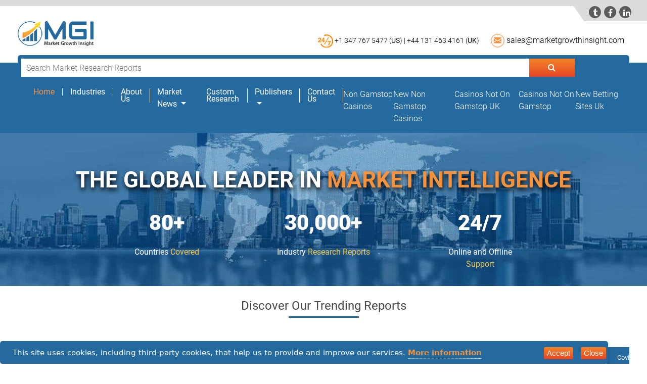

--- FILE ---
content_type: text/html; charset=UTF-8
request_url: https://www.marketgrowthinsight.com/
body_size: 10583
content:
<!DOCTYPE html>
<html lang="en">
<head>
	<meta http-equiv="Content-Type" content="text/html; charset=UTF-8">
    <meta name="viewport" content="width=device-width, initial-scale=1.0">
    <meta http-equiv="X-UA-Compatible" content="ie=edge">
	<link rel="shortcut icon" type="image/x-icon" href="images/favicon.ico">
	      <title>Market Growth Insight- Leader in Global Market Intelligence</title>
	<link rel="canonical" href="https://www.marketgrowthinsight.com/">
	<meta name="Robots" content="index, follow">
            <meta name="description" content="The largest Market Intelligence Store Market Growth Insight offers Competitive Research Reports for Multiple Sectors.">
        <meta name="keywords" content="MGI, Market Research Reports, Industry Analysis Report, Top Market Research Company, USA Market Research, Industry Reports, Market Growth Insight">    
    <!--  For canonical Tag start -->
      <link rel="amphtml" href="https://www.marketgrowthinsight.com/amphome">
        <!--  For canonical Tag end -->
    <link rel="stylesheet" href="css/font-awesome.min.css">
    <link rel="stylesheet" href="css/bootstrap.min.css">
    <link rel="stylesheet" href="css/style.css">
	  <!--  FOR TOP SEARCHBAR -->
    <link href="css/jquery-ui.css" rel="Stylesheet">
   
    <!-- Smartsupp Live Chat script -->
    <script type="text/javascript">
    var _smartsupp = _smartsupp || {};
    _smartsupp.key = '1e07bc4536584bc85db04cdbcc67276fafb89d85';
    window.smartsupp||(function(d) {
      var s,c,o=smartsupp=function(){ o._.push(arguments)};o._=[];
      s=d.getElementsByTagName('script')[0];c=d.createElement('script');
      c.type='text/javascript';c.charset='utf-8';c.async=true;
      c.src='loader.js';s.parentNode.insertBefore(c,s);
    })(document);
    </script>
    <script type="application/ld+json">
    {
      "@context": "http://schema.org",
      "@type": "WebSite",
      "url": "https://www.marketgrowthinsight.com/",
      "potentialAction": {
        "@type": "SearchAction",
        "target": "https://www.marketgrowthinsight.com/search.php?key={search_term}",
        "query-input": "required name=search_term"
      }
    }
    </script>
    <!-- Rating and conatct point-->
    <script type="application/ld+json">
    {
      "@context": "http://schema.org/",
      "@type": "Organization",
      "name": "Market Growth Insight",
      "alternateName" : "MGI",
      "url": "https://www.marketgrowthinsight.com/",
      "aggregateRating": {
        "@type": "AggregateRating",
        "ratingValue": "4.6",
        "reviewCount": "107"
      },
      "legalName" : "Market Growth Insight",
      "address":[
      { "@type": "PostalAddress", "addressCountry":
        "India", "addressLocality": "Pune Station", "addressRegion":
        "Maharashtra", "postalCode": "411001", "streetAddress": " 502, Sai Radhe, Kennedy Road, Behind Hotel Sheraton Grand, Near Pune Station,Pune" } ],
      "contactPoint": [
        { "@type": "ContactPoint",
          "telephone": "+ 919673535933",
          "contactType": "Customer Service"
        }
      ],
      "logo" : "images/mgi_logo_s.png",
      "sameAs" : [ "https://www.facebook.com/marketgrowthinsight",
        "https://twitter.com/mgrowthinsight",
        "https://www.linkedin.com/company/market-growth-insight",
        "https://plus.google.com/u/0/+MarketGrowthInsight"]
    }
    </script>
    <script type="application/ld+json">{
      "@context":"http://schema.org",
      "@type":"ItemList",
      "itemListElement":[
        {
          "@type": "SiteNavigationElement",
          "position": 1,
          "name": "Industries",
          "description": "Get Latest Research Reports of Various Industries.",
          "url":"https://www.marketgrowthinsight.com/categories"
        },
        {
          "@type": "SiteNavigationElement",
          "position": 2,
          "name": "Trending Reports",
          "description": "Get Latest Technology Research Reports from market growth insight.",
          "url":"https://www.marketgrowthinsight.com/latest-publish-reports"
        },
        {
          "@type": "SiteNavigationElement",
          "position": 3,
          "name": "Custom Research ",
          "description": "Customized market research reports from market growth insight.",
          "url":"https://www.marketgrowthinsight.com/custom-research"
        },
        {
          "@type": "SiteNavigationElement",
          "position": 4,
          "name": "About us",
          "description": "Read more about market growth insight.",
          "url":"https://www.marketgrowthinsight.com/about-us"
        },
        {
          "@type": "SiteNavigationElement",
          "position": 5,
          "name": "Contact Us",
          "description": "Contact us for any queries",
          "url":"https://www.marketgrowthinsight.com/contact-us"
        }
      ]
    }</script>
    <style type="text/css">
      .dropdown-menu li a{color: #000 !important;} .dropdown-menu li {border-bottom: 1px solid #ddd;} @media (max-width: 767px){.navbar-right{margin-left: 4px;} .lalign{ border: none !important; } } .lalign{ border-left: 1px solid #fff; }
      @media (max-width: 330px)
      {
        .banner .findindustry input {
            width: 65%;
        }
      }
     /* for safari*/
      .col-sm-3,.col-sm-7{
        display: -webkit-box;
      }
      .btn.btn-warning.btn-form{
        float: none !important;
      }
      .ui-autocomplete{top: 120px;left: 77px;right: 178px;max-height: 450px;overflow: hidden scroll;
    overflow-x: hidden;font-size: 14px;}.ui-menu .ui-menu-item {border-bottom: 1px #ddd solid;}
      .list-padding-hover{padding: 4px 8px;}.list-padding-hover:hover{background-color: #ddd !important;}
    </style>
</head>
<body>
    <div class="headertop">
        <div class="social-icons">
          <ul>
            <li><a rel="nofollow" target="_blank" href="https://twitter.com/mgrowthinsight" class="fa icon"></a></li>
            <li><a rel="nofollow" target="_blank" href="https://www.facebook.com/marketgrowthinsight" class="fa icon"></a></li>
            <li><a rel="nofollow" target="_blank" href="https://www.linkedin.com/company/market-growth-insight" class="fa icon"></a></li>
            <!-- <li><a rel="nofollow" target="_blank" href="https://plus.google.com/u/0/+MarketGrowthInsight" class="fa icon">&#xf0d5;</a></li> -->
			    </ul>
        </div>
	</div>
    <!--header top-->
    <div style="clear: both;"> </div>
    <header>
        <div class="container">
            <div class="row">
                <div class="logo col-sm-4">
                    <a href="/"><img src="images/mgi_logo_s.png" alt="mgi-logo"></a>
                </div>
                <!--logo-->
                <div class="header-socil col-sm-8">
                    <ul class="contact-detail">
                        <li style="font-size: 14px;">
                            <span class="social-icon-img">
                              <a href="tel:+13477675477"><img src="images/socialicon.png" alt="phone-icon"></a>
                            </span>
                            <span class="contact">
                              <a class="hco" href="tel:+13477675477">+1 347 767 5477 (<b>US</b>) |</a>
                            </span>
                            <span class="contact">
                              <a class="hco" href="tel:+44%20131%20463%204161">+44 131 463 4161 (<b>UK</b>)</a>
                            </span>
                            <!--<span class="contact">-->
                            <!--  <a  class="hco" href="tel:+919673535933"> +91 96735 35933(<b>IN</b>)</a>-->
                            <!--</span>-->
                        </li>
                        <li>
                            <span class="social-icon-img">
                              <a href="/cdn-cgi/l/email-protection#5320323f3620133e322138362734213c24273b3a3d203a343b277d303c3e"><img src="images/socialicon2.png" alt="mail-icon"></a>
                            </span>
                            <span class="contact">
                              <a class="hco" href="/cdn-cgi/l/email-protection#ea998b868f99aa878b98818f9e8d98859d9e82838499838d829ec4898587"><span class="__cf_email__" data-cfemail="ef9c8e838a9caf828e9d848a9b889d80989b8786819c8688879bc18c8082">[email&#160;protected]</span></a>
                            </span>
                        </li>
                    </ul>
                </div>
            </div>
            <!--row-->
        </div>
        <!--container-fluid-->
    </header>
    <!--header-->
    <div class="banner" style="background-image: url(images/MGI-banner.jpg); background-size:cover;">
        <div class="section" id="navbar">
            <div class="container">
                <div class="findindustry">
                    <form method="get" id="report-search" action="search/">
                        <input type="text" class="searchheadtxt" name="key" id="skill_input" placeholder="Search Market Research Reports" value="">
                        <button type="submit" class="btn request" id="request"><i class="fa fa-search" aria-hidden="true"></i></button>  
                    </form>    
                </div>
                <nav class="navbar navbar-expand-lg">
                    <button class="navbar-toggler" type="button" data-toggle="collapse" data-target="#navbarNav" aria-controls="navbarNav" aria-expanded="false" aria-label="Toggle navigation">
                        <span class="navbar-toggler-icon "><i class="fa fa-bars" aria-hidden="true"></i></span>
                    </button>
                    <div class="collapse navbar-collapse" id="navbarNav">
                        <ul class="navbar-nav">
                            <li class="nav-item">
                              <a class="nav-link active" href="/">Home<span class="sr-only">(current)</span></a>
                            </li>
                            <li class="nav-item ">
                              <a class="nav-link " href="categories/">Industries</a>
                            </li>
                            <li class="nav-item">
                                <a class="nav-link " href="about-us/">About Us</a>
                            </li>
                            <ul class="nav navbar-nav navbar-right" style="padding: 3px 14px;">
                            <li class="dropdown">
                                <a class="dropdown-toggle" data-toggle="dropdown" style="font-weight: 400;" href="market-news/">Market News </a>
								</li></ul>
                            <li class="nav-item">
                                <a class="nav-link " href="custom-research/">Custom Research </a>
                            </li>
                            <ul class="nav navbar-nav navbar-right" style="padding: 3px 14px;">
                              <li class="dropdown">
                                <a href="#" class="dropdown-toggle" data-toggle="dropdown" style="font-weight: 400;">Publishers<b class="caret"></b></a>
                                <ul class="dropdown-menu" style="padding: 0px;overflow: hidden scroll;width:auto;height:400px;">
                                                                      <li class="list-padding-hover"><a href="publishers/prof-research/all-reports/">Prof Research</a></li>
                                                                      <li class="list-padding-hover"><a href="publishers/99strategy/all-reports/">99Strategy</a></li>
                                                                      <li class="list-padding-hover"><a href="publishers/lilan-data-and-info/all-reports/">Lilan Data &amp; Info</a></li>
                                                                      <li class="list-padding-hover"><a href="publishers/grace-market-data/all-reports/">Grace Market Data</a></li>
                                                                      <li class="list-padding-hover"><a href="publishers/qyresearch/all-reports/">QYResearch</a></li>
                                                                      <li class="list-padding-hover"><a href="publishers/allied-market-research/all-reports/">Allied Market Research</a></li>
                                                                      <li class="list-padding-hover"><a href="publishers/market-industry-reports/all-reports/">Market Industry Reports</a></li>
                                                                      <li class="list-padding-hover"><a href="publishers/icrworld-research/all-reports/">ICRWorld Research</a></li>
                                                                      <li class="list-padding-hover"><a href="publishers/hdin-research/all-reports/">HDIN Research</a></li>
                                                                      <li class="list-padding-hover"><a href="publishers/stratistics-mrc/all-reports/">Stratistics MRC</a></li>
                                                                      <li class="list-padding-hover"><a href="publishers/gen-consulting-company/all-reports/">Gen Consulting Company</a></li>
                                                                      <li class="list-padding-hover"><a href="publishers/mireports/all-reports/">mireports</a></li>
                                                                      <li class="list-padding-hover"><a href="publishers/precision-business-insights/all-reports/">Precision Business Insights</a></li>
                                                                      <li class="list-padding-hover"><a href="publishers/heyreport/all-reports/">Heyreport</a></li>
                                                                      <li class="list-padding-hover"><a href="publishers/maia-research/all-reports/">Maia Research</a></li>
                                                                      <li class="list-padding-hover"><a href="publishers/xyz-research/all-reports/">XYZ Research</a></li>
                                                                  </ul>
                              </li>
                            </ul>
                            <li class="nav-item">
                                <a class="nav-link lalign" href="contact-us/">Contact Us</a>
                            </li><li class="nav-item"><a href="https://www.hotelfelix.co.uk/">Non Gamstop Casinos</a></li><li class="nav-item"><a href="https://swinternet.co.uk/">New Non Gamstop Casinos</a></li><li class="nav-item"><a href="https://www.powwownow.co.uk/">Casinos Not On Gamstop UK</a></li><li class="nav-item"><a href="https://nva.org.uk/">Casinos Not On Gamstop</a></li><li class="nav-item"><a href="https://thebackbencher.co.uk/">New Betting Sites Uk</a></li> 
                        </ul>
                    </div>
                </nav>
            </div>
        <!--container-->
        </div>
				<div class="container">
	      <div class="row text-center">
	        <div class="col-sm-12 col-12 banner-heding">
	            <h1><span style="color:#fff;">THE GLOBAL LEADER IN</span> 
	                <span>MARKET INTELLIGENCE</span></h1>
	        </div>
        </div>
      <div class="row text-center">  
			<div class="col-md-2">  </div>
				<div class="col-md-2">
					<span class="home-banner-number">
	              	<span>80+</span>Countries <strong>Covered</strong>
	            	</span>
				</div>
				<div class="col-md-4"> 
					<span class="home-banner-number">
	              	<span>30,000+</span> Industry<strong> Research Reports</strong> 
	            	</span>
				</div>
				<div class="col-md-2">
	    			<span class="home-banner-number">
	                  <span>24/7</span> Online and Offline<strong> Support</strong>
	            	</span>
				</div>
				<div class="col-md-2">  </div>
	      </div>
       	<!--row text-center-->
    </div> <div class="container">
    <div class="row text-center">
        <div class="col-sm-12 col-12 banner-heding">
        </div>
    </div>
    <!--row text-center-->
</div>
<!--container-->
</div>
<!--banner-->
<section class="content">
<div class="container">
    <h2>Discover <span>Our Trending </span> Reports</h2>
    <br>
    <div class="row">
        <div class="col-sm-12">
            <div class="MultiCarousel" data-items="1,3,5,6" data-slide="1" id="MultiCarousel">
                <div class="MultiCarousel-inner" role="listbox">
                                        <a href="/">
                        <div class="item">
                            <div class="report-div">
                                <div class="report-title">
                                    <p>Covid 19 Version Glo...</p>
                                </div>
                                                                <img src="admin/dashboard/uploads/category/materials-and-chemicals.jpg" alt="Materials &amp; Chemicals" style="width:100%;">
                            </div>
                            <p>(COVID-19 Version) Global Water-Based Polyure...</p>
                        </div></a>
                                            <a href="/">
                        <div class="item">
                            <div class="report-div">
                                <div class="report-title">
                                    <p>Covid 19 Version Glo...</p>
                                </div>
                                                                <img src="admin/dashboard/uploads/category/semiconductor-_-electronics.jpg" alt="Semiconductor &amp; Electronics" style="width:100%;">
                            </div>
                            <p>(COVID-19 Version) Global Rectangular Connect...</p>
                        </div></a>
                                            <a href="/">
                        <div class="item">
                            <div class="report-div">
                                <div class="report-title">
                                    <p>Covid 19 Version Glo...</p>
                                </div>
                                                                <img src="admin/dashboard/uploads/category/consumer-goods.jpg" alt="Consumer Goods" style="width:100%;">
                            </div>
                            <p>(COVID-19 Version) Global Transcranial Magnet...</p>
                        </div></a>
                                            <a href="/">
                        <div class="item">
                            <div class="report-div">
                                <div class="report-title">
                                    <p>Covid 19 Version Glo...</p>
                                </div>
                                                                <img src="admin/dashboard/uploads/category/mgi_2.jpg" alt="Machinery &amp; Equipment" style="width:100%;">
                            </div>
                            <p>(COVID-19 Version) Global Laser Processing Ac...</p>
                        </div></a>
                                            <a href="/">
                        <div class="item">
                            <div class="report-div">
                                <div class="report-title">
                                    <p>Covid 19 Version Glo...</p>
                                </div>
                                                                <img src="admin/dashboard/uploads/category/foods-_-beverage.jpg" alt="Foods &amp; Beverage" style="width:100%;">
                            </div>
                            <p>(COVID-19 Version) Global Frozen Dumpling Mar...</p>
                        </div></a>
                                            <a href="/">
                        <div class="item">
                            <div class="report-div">
                                <div class="report-title">
                                    <p>Covid 19 Version Glo...</p>
                                </div>
                                                                <img src="admin/dashboard/uploads/category/it-_-telecommunications.jpg" alt="IT &amp; Telecommunications" style="width:100%;">
                            </div>
                            <p>(COVID-19 Version) Global Multi-factor Authen...</p>
                        </div></a>
                                            <a href="/">
                        <div class="item">
                            <div class="report-div">
                                <div class="report-title">
                                    <p>Covid 19 Version Glo...</p>
                                </div>
                                                                <img src="admin/dashboard/uploads/category/energy-_-power.jpg" alt="Energy &amp; Power" style="width:100%;">
                            </div>
                            <p>(COVID-19 Version) Global Molten Salt Solar E...</p>
                        </div></a>
                                            <a href="/">
                        <div class="item">
                            <div class="report-div">
                                <div class="report-title">
                                    <p>Covid 19 Version Glo...</p>
                                </div>
                                                                <img src="admin/dashboard/uploads/category/manufacturing-_-construction.jpg" alt="Manufacturing &amp; Construction" style="width:100%;">
                            </div>
                            <p>(COVID-19 Version) Global Log Homes Market St...</p>
                        </div></a>
                                            <a href="/">
                        <div class="item">
                            <div class="report-div">
                                <div class="report-title">
                                    <p>Covid 19 Version Glo...</p>
                                </div>
                                                                <img src="admin/dashboard/uploads/category/automotive-services.jpg" alt="Automotive Services" style="width:100%;">
                            </div>
                            <p>(COVID-19 Version) Global Exhaust Gas Recircu...</p>
                        </div></a>
                                            <a href="/">
                        <div class="item">
                            <div class="report-div">
                                <div class="report-title">
                                    <p>Covid 19 Version Glo...</p>
                                </div>
                                                                <img src="admin/dashboard/uploads/category/agriculture.jpg" alt="Agriculture" style="width:100%;">
                            </div>
                            <p>(COVID-19 Version) Global Winter Wheat Seed M...</p>
                        </div></a>
                                            <a href="/">
                        <div class="item">
                            <div class="report-div">
                                <div class="report-title">
                                    <p>Covid 19 Version Glo...</p>
                                </div>
                                                                <img src="admin/dashboard/uploads/category/aerospace-_-defence.jpg" alt="Aerospace &amp; Defence" style="width:100%;">
                            </div>
                            <p>(COVID-19 Version) Global Low-Cost Airline Ma...</p>
                        </div></a>
                                            <a href="/">
                        <div class="item">
                            <div class="report-div">
                                <div class="report-title">
                                    <p>Covid 19 Global And ...</p>
                                </div>
                                                                <img src="admin/dashboard/uploads/category/medical-devices.jpg" alt="Medical Devices" style="width:100%;">
                            </div>
                            <p>COVID-19 Global &amp; China Companion Diagnostic ...</p>
                        </div></a>
                                            <a href="/">
                        <div class="item">
                            <div class="report-div">
                                <div class="report-title">
                                    <p>Covid 19 Global And ...</p>
                                </div>
                                                                <img src="admin/dashboard/uploads/category/pharmaceuticals-_-healthcare.jpg" alt="Pharmaceuticals &amp; Healthcare" style="width:100%;">
                            </div>
                            <p>COVID-19 Global &amp; China Cardiac Biomarker Mar...</p>
                        </div></a>
                                            <a href="/">
                        <div class="item">
                            <div class="report-div">
                                <div class="report-title">
                                    <p>Covid 19 Global And ...</p>
                                </div>
                                                                <img src="admin/dashboard/uploads/category/industry-services.jpg" alt="Industry Services" style="width:100%;">
                            </div>
                            <p>COVID-19 Global &amp; China Recycle for Plastic B...</p>
                        </div></a>
                                            </div>
                    <button class="btn leftLst fa fa-angle-left slider-btn"></button>
                    <button class="btn rightLst fa fa-angle-right slider-btn"></button>
                </div>
            </div>
        </div>
        <p> <a href="latest-publish-reports/"> <button type="button" class="btn btn-primary market-btn ">View All Reports</button> </a></p>
    </div>
</section>
<section class="treading-categaris">
    <div class="container-fluid">
        <h2 class="text-center">Trending Categories </h2>
        <div class="row bg-row">
                        <div class="col-div">
                <a href="/">
                    <div class="chemical" style="background-image: url(images/chemical_bg.png);">
                        <img src="images/chemical.png" alt="Materials &amp; Chemicals">
                        <p>Materials &amp; Chemicals</p>
                    </div>
                </a>
            </div>
                        <div class="col-div">
                <a href="/">
                    <div class="chemical" style="background-image: url(images/healthcare_bg.png);">
                        <img src="images/heathcare.png" alt="Pharmaceuticals &amp; Healthcare">
                        <p>Pharmaceuticals &amp; Healthcare</p>
                    </div>
                </a>
            </div>
                        <div class="col-div">
                <a href="/">
                    <div class="chemical" style="background-image: url(images/technology_bg.png);">
                        <img src="images/technology.png" alt="IT &amp; Telecommunications">
                        <p>IT &amp; Telecommunications</p>
                    </div>
                </a>
            </div>
                        <div class="col-div">
                <a href="/">
                    <div class="chemical" style="background-image: url(images/automotive_bg.png);">
                        <img src="images/automotive_trans.png" alt="Automotive Services">
                        <p>Automotive Services</p>
                    </div>
                </a>
            </div>
                        <div class="col-div">
                <a href="/">
                    <div class="chemical" style="background-image: url(images/energy-bg.png);">
                        <img src="images/energy.png" alt="Energy &amp; Power">
                        <p>Energy &amp; Power</p>
                    </div>
                </a>
            </div>
                    </div>
        <p class="text-center"> <a href="categories/"> <button type="button" class="btn btn-primary market-btn">View All Categories </button> </a></p>
    </div>
</section>
<!--treading-categariss-->
<section class="market-growth">
    <div class="container">
        <h2 class="text-center">Why Market Growth Insight?</h2>
        <div class="row">
            <div class="report">
                <img src="images/report_icon.png" alt="report for all your need icon">
                <h3>Report for all your Need</h3>
                <p>Get from one of the finest selection of Market Research Reports.</p>
            </div>
            <div class="report">
                <img src="images/safe_icon.png" alt="security and confidentiality icon">
                <h3>Security and Confidentiality</h3>
                <p>Your payment is 100% secured with us ensuring a fair purchase. Ensuring security in online casinos is paramount. Choose reputable platforms with SSL encryption and RNG certifications, safeguarding personal and financial data. Prioritize casinos with robust customer support and transparent policies. When in doubt, research <a href="https://thelingeriejournal.com/">jakie polskie kasyno online</a> enthusiasts recommend for a safe and enjoyable gaming experience, minimizing risks and maximizing fun.</p>
            </div>
            <div class="report">
                <img src="images/bestprice_icon.png" alt=" Best Estimation icon">
                <h3> Best Estimation</h3>
                <p>We provide accurate research data with comparatively best prices in the market.</p>
            </div>
            <div class="report">
                <img src="images/trusted_icon.png" alt="service assurance icon">
                <h3>Service Assurance</h3>
                <p>More than the finest 500 companies buy their research from us.</p>
            </div>
            <div class="report">
                <img src="images/service_icon.png" alt="customer support icon">
                <h3>24*7 Customer Support</h3>
                <p>We provide responsive 24 hours a day and 365 days customer support. Customer support is essential in online casinos, ensuring players have assistance with questions, transactions, and gameplay issues. <a href="https://bikesale.de/krypto-casinos">Casinos mit Kryptowährungen</a> prioritize 24/7 support to address unique crypto-related concerns, from transaction processing to wallet integration, enhancing player confidence and providing a seamless, secure gaming experience for digital currency users.</p>
            </div>
        </div>
        <!--row-->
    </div>
    <!--container-->
    <div style="clear: both;"></div>
</section>
<!--market-growth-->
<section class="customer-testimonial">
    <div class="container">
        <div class="row">
            <div class="col-md-8">
                <h2>Customer Testimonials</h2>
                <div class="bg_white mar_right">
                    <div id="carouselExampleTestimonial" class="carousel slide" data-ride="carousel">
                        <div class="carousel-inner">
                            <div class="carousel-item active">
                                <div class="row">
                                    <div class="the_market col-sm-8 text-justify">
                                        <p>I am completely satisfied with the information given in the report. They are value driven company just like us.</p>
                                    </div>
                                    <div class="manger_img col-sm-4 text-justify">
                                        <img src="images/default_user.jpg" alt="customer-photo" width="100">
                                        <h4>Ms. Martha A</h4>
                                        <p>Strategy Head</p>
                                    </div>
                                </div>
                                <!--row-->
                            </div>
                            <!--carousel-item-->
                            <div class="carousel-item">
                                <div class="row">
                                    <div class="the_market col-sm-8 text-justify">
                                        <p>It is a best platform to learn about what others are doing about the menace SSFFC medical products, Very Insightful program. It gives the more exposure to the global efforts at fighting fake medicines.</p>
                                    </div>
                                    <div class="manger_img col-sm-4 text-justify">
                                        <img src="images/default_user.jpg" alt="customer-photo" width="100">
                                        <h4>Ms. Georgiana C</h4>
                                        <p>Senior Manager</p>
                                    </div>
                                </div>
                                <!--row-->
                            </div>
                            <!--carousel-item-->
                            <div class="carousel-item">
                                <div class="row">
                                    <div class="the_market col-sm-8 text-justify">
                                        <p>A market growth insight understands the need for a fine level of granularity. Our experience with them has been fantastic.</p>
                                    </div>
                                    <div class="manger_img col-sm-4 text-justify">
                                        <img src="images/default_user.jpg" alt="customer-photo" width="100">
                                        <h4>Mr. Alex D</h4>
                                        <p>General Manager</p>
                                    </div>
                                </div>
                                <!--row-->
                            </div>
                            <!--carousel-item-->
                            <!--carousel-item-->
                            <div class="carousel-item">
                                <div class="row">
                                    <div class="the_market col-sm-8 text-justify">
                                        <p>Reports of market gives us the ability to compete with our competitors, every dollar we spend with Market Growth Insight is worth it they have given robust solution.</p>
                                    </div>
                                    <div class="manger_img col-sm-4 text-justify">
                                        <img src="images/default_user.jpg" alt="customer-photo" width="100">
                                        <h4>Mr. Cecil V</h4>
                                        <p>Global business head</p>
                                    </div>
                                </div>
                                <!--row-->
                            </div>
                            <!--carousel-item-->
                            <!--carousel-item-->
                            <div class="carousel-item">
                                <div class="row">
                                    <div class="the_market col-sm-8 text-justify">
                                        <p>It is one of the finest Market research Company, carries ethic and attitude that inspire all around the institution. They offered par excellence research reports and best solution to implement my Ideas.  I got impressed with them for pricing the report fairly and they delivered what was promised.</p>
                                    </div>
                                    <div class="manger_img col-sm-4 text-justify">
                                        <img src="images/default_user.jpg" alt="customer-photo" width="100">
                                        <h4>Ms. Monica K</h4>
                                        <p>Vice President</p>
                                    </div>
                                </div>
                                <!--row-->
                            </div>
                            <!--carousel-item-->
                            <!--carousel-item-->
                            <div class="carousel-item">
                                <div class="row">
                                    <div class="the_market col-sm-8 text-justify">
                                        <p>Market growth insights and I share a long bond of professional relationships and it is my pleasure to state that that we have jointly tasted flavor of success. The herd of experts MGI has striven for excellence no matter how hard they have to hit it.</p>
                                    </div>
                                    <div class="manger_img col-sm-4 text-justify">
                                        <img src="images/default_user.jpg" alt="customer-photo" width="100">
                                        <h4>Mr. Brian U</h4>
                                        <p>Senior Director</p>
                                    </div>
                                </div>
                                <!--row-->
                            </div>
                            <!--carousel-item-->
                            <!--carousel-item-->
                            <div class="carousel-item">
                                <div class="row">
                                    <div class="the_market col-sm-8 text-justify">
                                        <p>I have experienced quality Reports designed by intelligent skillful team of researchers. Dedicated resources are assigned to help clients they were really very helpful and understanding.</p>
                                    </div>
                                    <div class="manger_img col-sm-4 text-justify">
                                        <img src="images/default_user.jpg" alt="customer-photo" width="100">
                                        <h4>Mr. Tony J</h4>
                                        <p>Consultant</p>
                                    </div>
                                </div>
                                <!--row-->
                            </div>
                            <!--carousel-item-->
                        </div>
                        <a class="carousel-control-prev" href="#carouselExampleTestimonial" role="button" data-slide="prev">
                            <span class="carousel-control-prev-icon fa fa-chevron-left" aria-hidden="true"></span>
                            <span class="sr-only  ">Previous</span>
                        </a>
                        <a class="carousel-control-next" href="#carouselExampleTestimonial" role="button" data-slide="next">
                            <span class="carousel-control-next-icon fa fa-chevron-right" aria-hidden="true"></span>
                            <span class="sr-only">Next</span>
                        </a>
                    </div>
                </div>
            </div>
            <!--col-md-7-->
            <div class="col-md-4">
                <h2>Industry Newsletter</h2>
                <div class=" col-sm-12 inbox " style="color: #000;">
                    <div class="industry d-flex ">
                        <img src="images/inbox_img.png" alt="newsletter icon">
                        <p>Latest Updates in your Industry Delivered to your Inbox </p>
                    </div>
                    <form method="post" id="myform" style="padding: 10px">
                        <div class="form-group row offset-md-1 pt-3">
                            <div class="col-sm-11">
                                <select class="form-control" name="industry" id="industry">
                                    <option value="">[ Select Industry ]</option>
                                    <option value="1">Materials &amp; Chemicals </option><option value="2">Pharmaceuticals &amp; Healthcare </option><option value="3">Medical Devices </option><option value="4">IT &amp; Telecommunications </option><option value="5">Automotive Services </option><option value="6">Foods &amp; Beverage </option><option value="7">Energy &amp; Power </option><option value="8">Manufacturing &amp; Construction </option><option value="9">Aerospace &amp; Defence </option><option value="10">Agriculture </option><option value="11">Consumer Goods </option><option value="12">Semiconductor &amp; Electronics </option><option value="13">Industry Services </option><option value="14">Machinery &amp; Equipment </option>                                </select>
                            </div>
                        </div>
                        <div class="form-group row offset-md-1">
                            <div class="col-sm-11">
                                <input type="text" class="form-control" name="newsletter" id="newsletter" placeholder="Enter Your Email Address...">
                            </div>
                        </div>
                        <div class="form-group row offset-md-1">
                            <div class="col-sm-11"><button name="subscribe" type="submit" class="btn btn-warning btn-form" style="float:right;">Submit</button></div>
                        </div>
                    </form>
                </div>
            </div>
            <!--col-md-5-->
        </div>
        <!--row-->
    </div>
    <!--container-fluid-->
</section>
<!--customer-testimonial-->
<section class="our-clients">
    <div class="container">
        <h2 class="text-center">Our  Clients</h2>
        <div class="row">
            <div class="col-sm-12">
                <div class="MultiCarousel" data-items="1,3,5,6" data-slide="1" id="MultiCarousel2" data-interval="1000">
                    <div class="MultiCarousel-inner">
                        <div class="item text-center"><img src="images/client_logo.png" alt="client-logo"></div>
                        <div class="item text-center"><img src="images/client_logo8.png" alt="client-logo"></div>
                        <div class="item text-center"><img src="images/client_logo3.png" alt="client-logo"></div>
                        <div class="item text-center"><img src="images/client_logo10.png" alt="client-logo"></div>
                        <div class="item text-center"><img src="images/client_logo5.png" alt="client-logo"></div>
                        <div class="item text-center"><img src="images/client_logo12.jpg" alt="client-logo"></div>
                        <div class="item text-center"><img src="images/client_logo7.jpg" alt="client-logo"></div>
                        <div class="item text-center"><img src="images/client_logo2.png" alt="client-logo"></div>
                        <div class="item text-center"><img src="images/client_logo9.jpg" alt="client-logo"></div>
                        <div class="item text-center"><img src="images/client_logo4.png" alt="client-logo"></div>
                        <div class="item text-center"><img src="images/client_logo11.png" alt="client-logo"></div>
                        <div class="item text-center"><img src="images/client_logo6.png" alt="client-logo"></div>
                        <div class="item text-center"><img src="images/client_logo13.png" alt="client-logo"></div>
                    </div>
                    <button class="btn leftLst fa fa-angle-left slider-btn client_btn"></button>
                    <button class="btn rightLst fa fa-angle-right slider-btn client_btn"></button>
                </div>
            </div>
        </div>
    </div>
    <!--container-->
</section>
<!--our-clients-->
<section class="questions">
    <div class="container">
        <h2 class="text-center"> Feel free to ask</h2>
        <h4 class="text-center"> Get in touch quickly. We are keen to help !</h4>
        <div class="row lta">
            <div class="col-lg-4 lmb">
                <div class="row">
                    <div class="col-sm-3 team" style="display: block;">
                        <img src="images/inbox_img.png" alt="mail_icon">
                    </div>
                    <div class="col-sm-9 team_info">
                        <h5>Mr. Neil L</h5>
                        <p>Sr.Manager-Business Development</p>
                        <a href="/cdn-cgi/l/email-protection#5221333e3721123f332039372635203d25263a3b3c213b353a267c313d3f"><span class="__cf_email__" data-cfemail="0e7d6f626b7d4e636f7c656b7a697c61797a6667607d6769667a206d6163">[email&#160;protected]</span></a>
                        <p><span class="fa fa-phone contactusicons"></span><a href="tel:+13477675477">+1 347 767 5477 (<b>US</b>)</a></p>
                    </div>
                </div>
            </div>
            <!--col-md-4-->
            <div class="col-lg-4 lmb">
                <div class="row">
                    <div class="col-sm-3 team" style="display: block;">
                        <img src="images/inbox_img.png" alt="mail_icon">
                    </div>
                    <div class="col-sm-9 team_info">
                        <h5>Ms. Martina D</h5>
                        <p>Manager-Business Development</p>
                        <a href="/cdn-cgi/l/email-protection#3f4c5e535a4c7f525e4d545a4b584d50484b5756514c5658574b115c5052"><span class="__cf_email__" data-cfemail="c6b5a7aaa3b586aba7b4ada3b2a1b4a9b1b2aeafa8b5afa1aeb2e8a5a9ab">[email&#160;protected]</span></a>
                        <p><span class="fa fa-phone contactusicons"></span><a href="tel:+44%20131%20463%204161">+44 131 463 4161 (<b>UK</b>)</a></p>
                    </div>
                </div>
            </div>
            <!--col-md-4-->
            <div class="col-lg-4">
                <div class="row">
                    <div class="col-sm-3 team" style="display: block;">
                        <img src="images/inbox_img.png" alt="mail_icon">
                    </div>
                    <div class="col-sm-9 team_info">
                        <h5>Mr. Anthony D</h5>
                        <p>Team Lead</p>
                        <a href="/cdn-cgi/l/email-protection#4c3f2d20293f0c212d3e2729382b3e233b382425223f252b2438622f2321"><span class="__cf_email__" data-cfemail="3241535e5741725f534059574655405d45465a5b5c415b555a461c515d5f">[email&#160;protected]</span></a>
                        <p><span class="fa fa-phone contactusicons"></span><a href="tel:+919673535933">+ 91 9673535933 (<b>IN</b>)</a></p>
                    </div>
                </div>
            </div>
            <!--col-md-4-->
            <div style="clear: both;"></div>
        </div>
        <!--row-->
        <div></div>
    </div>
    <!--container-->
</section>
<!--questions-->
<script data-cfasync="false" src="/cdn-cgi/scripts/5c5dd728/cloudflare-static/email-decode.min.js"></script><script src="js/jquery-1.9.1.min.js"></script>
<!--  SITELINK SEARCHBOX -->
<script>
  $(function() {
    $("#skill_input").autocomplete({
        source: "https://www.marketgrowthinsight.com/ajax_search_keywords.php",
        select: function( event, ui ) {
            event.preventDefault();
            $("#skill_input").val(ui.item.value);
            $("#report_id").val(ui.item.id);
            doSearch(ui.item.id,ui.item.url);
        }
    });
});
function doSearch(Id,url) {
    window.location.href='/'+Id+'/'+url;
}
</script>
<script type="text/javascript">                       
$(window).scroll(function(){$(this).scrollTop()>100?($("#ui-id-1").css("position","fixed"),$("#ui-id-1").css("top","43px")):$("#ui-id-1").css("top","152px")});
</script>
<div style="text-align:center"><h2>Featured sites</h2><ul style="list-style:none;padding-left:0"><li><a href="https://www.rotaro.co.uk/">Non Gamstop Casinos</a></li><li><a href="https://www.csvsalento.org/">Nuovi Casino On Line</a></li><li><a href="https://gdalabel.org.uk/">Non Gamstop Casinos</a></li><li><a href="https://drive-alive.co.uk/">Non Gamstop Casinos</a></li><li><a href="https://tescobagsofhelp.org.uk/">UK Casinos Not On Gamstop</a></li><li><a href="https://pride-events.co.uk/">UK Online Casinos Not On Gamstop</a></li><li><a href="https://www.clintoncards.co.uk/">Non Gamstop Casino UK</a></li><li><a href="https://www.photo-arago.fr/">Meilleur Casino En Ligne France</a></li><li><a href="https://energypost.eu/">Non Gamstop Casino Sites UK</a></li><li><a href="https://www.resilientrotterdam.nl/">Online Casino Zonder Cruks</a></li><li><a href="https://www.unearthedsounds.co.uk/">Non Gamstop Casino UK</a></li><li><a href="https://www.iceplc.com/">Casinos Not On Gamstop</a></li><li><a href="https://epik.org.uk/">Non Gamstop Casinos</a></li><li><a href="https://www.estoril-portugal.com/">Portugal Casino Online</a></li><li><a href="https://www.itspa.org.uk/">Best Slot Sites UK</a></li><li><a href="https://eoscpilot.eu/">Casino Zonder Cruks</a></li><li><a href="https://www.my-therappy.co.uk/non-gamstop-casinos">Casinos Not On Gamstop</a></li><li><a href="https://www.startupbritain.org/betting-sites-uk/">Best Betting Sites In UK</a></li><li><a href="https://www.panos.org.uk/non-gamstop-casinos">Gambling Sites Not On Gamstop</a></li><li><a href="https://betting-sites-uk.co.uk/">Best Betting Sites</a></li><li><a href="https://www.parentalguidance.org.uk/">Non Gamstop Casino UK</a></li><li><a href="https://doucefrance-lefilm.fr/">Casino En Ligne France</a></li><li><a href="https://uic.fr/">Casino En Ligne</a></li><li><a href="https://whatworks-csc.org.uk/">Slots Not On Gamstop</a></li><li><a href="https://sharengo.it/">Non Aams Casino</a></li><li><a href="https://www.portoselvaggio.net/">Casino Non Aams</a></li><li><a href="https://www.crid.be/">Sites De Paris Sportifs En Belgique</a></li><li><a href="https://www.molenbike.be/">Meilleur Casino En Ligne Belgique</a></li><li><a href="https://www.incontriconlamatematica.net/">Migliori Siti Poker Online</a></li><li><a href="https://www.tropiland.it/">Casino Esteri Online</a></li><li><a href="https://itimf.com/">Nha Cai Den Tu Chau Au</a></li><li><a href="https://periance-conseil.fr/">Casino Sans KYC</a></li><li><a href="https://www.vegan-france.fr/">Casino Nouveau En Ligne</a></li><li><a href="https://www.train-artouste.com/">Casino Sans Depot</a></li><li><a href="https://www.champigny94.fr/">Meilleur Casino En Ligne Français</a></li><li><a href="https://www.maison-blanche.fr/">Casino En Ligne France</a></li><li><a href="https://www.nino-robotics.com/">Casino En Ligne Français</a></li><li><a href="https://minisites-charte.fr/">Nouveau Casino En Ligne</a></li></ul></div><footer>
    <div class="container">
        <div class="row">
            <div class="col-md-6 col-lg-4">
                <div class="logo">
                    <a href="/"><img src="images/mgi_footer_logo.png" alt="mgi-logo"></a>
                </div>
                <!--logo-->
                <p style="text-align: justify;">Market Growth Insight 100% Subsidiary of Market Growth Insight Pvt. Ltd. is a one stop solution for market research reports in various business categories. We are serving 100+ clients with 30000+ diverse industry reports and in depth market research according to client's need.</p>
                <form method="post">
                    <div class="form-group">
                        <input type="email" class="form-control" id="email" placeholder="Email Newsletter" name="newsletter" required>
                        <button type="submit" name="subscribe" class="fa" style="cursor: pointer;">Subscribe</button>
                    </div>
                </form>
            </div>
            <!--col-lg-4-->
            <div class="col-md-6 col-lg-2">
                <h3>General Links</h3>
                <ul>
                    <li><a href="/">FAQ</a></li>
                    <li><a href="about-us/">About us</a></li>
                    <li><a href="categories/">Industries </a></li>
                    <li><a href="market-news/">Market News</a></li>
                    <li><a href="custom-research/">Custom Research</a></li>
                    <li><a href="/">Become Publisher</a></li> 
                </ul>
            </div>
            <!--col-->
            <div class="col-md-6 col-lg-3">
                <h3>Office / Global Headquarter</h3>
                <p>2nd Floor, Manikchand Ikon, B-Wing, Dhole Patil Road, Sangamwadi, Pune 411 001, Maharashtra,India.
                </p>
            </div>
            <!--col-->
            <div class="col-md-6 col-lg-3">
                <h3>Connect With Us</h3>
                <div class="footer-icons">
                    <ul>
                        <li><a rel="nofollow" target="_blank" href="https://twitter.com/mgrowthinsight" class="fa icon"></a></li>
                        <li><a rel="nofollow" target="_blank" href="https://www.facebook.com/marketgrowthinsight" class="fa icon"></a></li>
                        <li><a rel="nofollow" target="_blank" href="https://www.linkedin.com/company/market-growth-insight" class="fa icon"></a></li>
                        <!-- <li><a rel="nofollow" target="_blank" href="https://plus.google.com/u/0/+MarketGrowthInsight" class="fa icon">&#xf0d5;</a></li> -->
                    </ul>
                </div><br>
                <p class="text-left mgi_text_response"><span class="fa fa-phone contactusicons"></span><a href="tel:+13477675477"> +1 347 767 5477 (<b>US</b>)</a>
                    <br><span class="fa fa-phone contactusicons"></span><a href="tel:+44%20131%20463%204161"> +44 131 463 4161 (<b>UK</b>)</a>
                    <!--<br/><span class="fa fa-phone contactusicons"></span><a href="tel:+91 96735 35933"> +91 96735 35933 (<b>IN</b>)</a></p>&nbsp;&nbsp;-->
                </p><p><span class="fa fa-envelope-o contactusicons"></span><a href="/cdn-cgi/l/email-protection#e99a88858c9aa984889b828c9d8e9b869e9d8180879a808e819dc78a8684"><span class="__cf_email__" data-cfemail="681b09040d1b2805091a030d1c0f1a071f1c0001061b010f001c460b0705">[email&#160;protected]</span></a></p><br>
                <img src="images/pay.png" class="paypal-payment lwt" alt="paypal">
            </div>
            <!--col-->
        </div>
        <!--row--><hr>
        <p class="text-center" style="float:none;"> Copyright © 2019 - 2021 Market Growth Insight. All Rights Reserved. <a href="https://www.marketgrowthinsight.com/sitemap.xml">Sitemap </a> - <a href="/">Privacy Policy</a> - <a href="/">Terms &amp; Conditions</a></p>
    </div>
    <!--container-->
</footer>
<a id="back-to-top" href="#" class="btn btn-primary btn-lg back-to-top  fa fa-chevron-up" role="button" title="Back To Top" data-toggle="tooltip" data-placement="left"><span class="glyphicon glyphicon-chevron-up"></span></a>
<script data-cfasync="false" src="/cdn-cgi/scripts/5c5dd728/cloudflare-static/email-decode.min.js"></script><script src="js/searchjs/jquery-ui.js"></script>
<script src="js/bootstrap.min.js"></script>
<script src="js/custom_v1.js"></script>
<script type="text/javascript" src="js/jquery.ihavecookies.min.js"></script>
<script defer src="https://static.cloudflareinsights.com/beacon.min.js/vcd15cbe7772f49c399c6a5babf22c1241717689176015" integrity="sha512-ZpsOmlRQV6y907TI0dKBHq9Md29nnaEIPlkf84rnaERnq6zvWvPUqr2ft8M1aS28oN72PdrCzSjY4U6VaAw1EQ==" data-cf-beacon='{"version":"2024.11.0","token":"b75f5463a539471f887fea5f33048e39","r":1,"server_timing":{"name":{"cfCacheStatus":true,"cfEdge":true,"cfExtPri":true,"cfL4":true,"cfOrigin":true,"cfSpeedBrain":true},"location_startswith":null}}' crossorigin="anonymous"></script>
</body>
</html>
